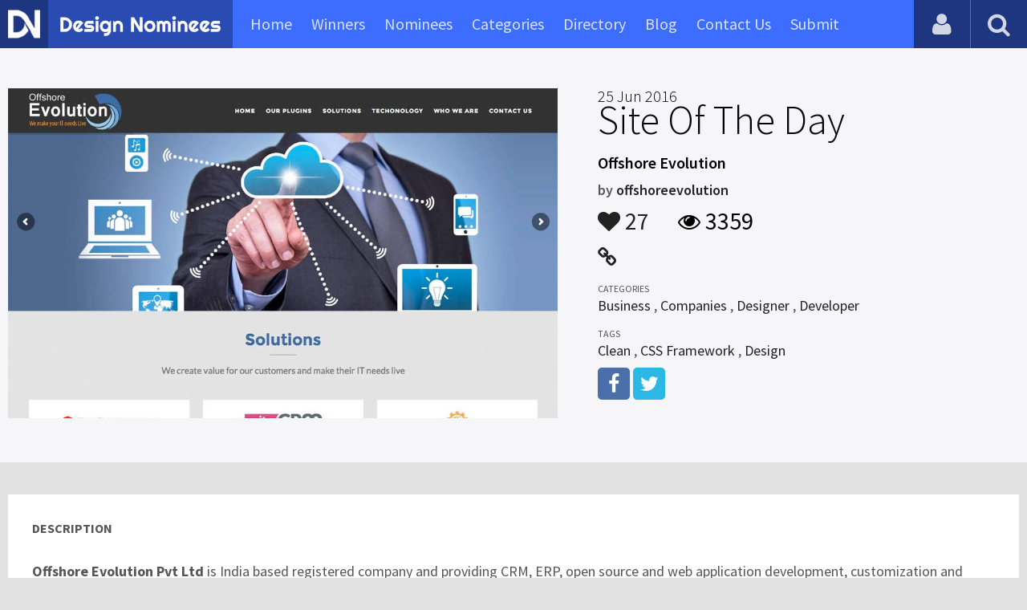

--- FILE ---
content_type: text/html; charset=UTF-8
request_url: https://www.designnominees.com/sites/offshore-evolution
body_size: 5144
content:
<!DOCTYPE HTML>
<html>
<head>
      <meta http-equiv="Content-Type" content="text/html; charset=UTF-8">
  <meta name="viewport" content="width=device-width, initial-scale=1, maximum-scale=1.0, user-scalable=no">
  <title>Offshore Evolution</title>
  <meta name="title" content="Offshore Evolution">
  <meta name="description" content="Offshore Evolution Pvt Ltd is India based registered company and providing CRM, ERP, open source and web application development, customization and in">
  <meta name="keywords" content="Offshore Evolution,Business,Companies,Designer,Developer,Clean,CSS Framework,Design">
       <meta property="og:url" content="https://www.designnominees.com/sites/offshore-evolution" />
  <meta property="og:title" content="Offshore Evolution" />
  <meta property="og:description" content="Offshore Evolution Pvt Ltd is India based registered company and providing CRM, ERP, open source and web application development, customization and in" />
  <meta property="og:image" content="https://www.designnominees.com/application/upload/Websites/2016/06/offshore-evolution-56.jpg" />
  <meta name="twitter:card" content="summary_large_image"/>
  <meta name="twitter:description" content="Offshore Evolution Pvt Ltd is India based registered company and providing CRM, ERP, open source and web application development, customization and in"/>
  <meta name="twitter:title" content="Offshore Evolution"/>
  <meta name="twitter:site" content="@DesignNominees"/>
  <meta name="twitter:domain" content="DesignNomineess"/>
  <meta name="twitter:creator" content="@DesignNominees"/>
  <meta name="twitter:image:src" content="https://www.designnominees.com/application/upload/Websites/2016/06/offshore-evolution-56.jpg" />
  <link rel="canonical" href="https://www.designnominees.com/sites/offshore-evolution" />
  <link rel="apple-touch-icon" sizes="57x57" href="//www.designnominees.com/application/assets/public/images/icons/apple-icon-57x57.png">
  <link rel="apple-touch-icon" sizes="60x60" href="//www.designnominees.com/application/assets/public/images/icons/apple-icon-60x60.png">
  <link rel="apple-touch-icon" sizes="72x72" href="//www.designnominees.com/application/assets/public/images/icons/apple-icon-72x72.png">
  <link rel="apple-touch-icon" sizes="76x76" href="//www.designnominees.com/application/assets/public/images/icons/apple-icon-76x76.png">
  <link rel="apple-touch-icon" sizes="114x114" href="//www.designnominees.com/application/assets/public/images/icons/apple-icon-114x114.png">
  <link rel="apple-touch-icon" sizes="120x120" href="//www.designnominees.com/application/assets/public/images/icons/apple-icon-120x120.png">
  <link rel="apple-touch-icon" sizes="144x144" href="//www.designnominees.com/application/assets/public/images/icons/apple-icon-144x144.png">
  <link rel="apple-touch-icon" sizes="152x152" href="//www.designnominees.com/application/assets/public/images/icons/apple-icon-152x152.png">
  <link rel="apple-touch-icon" sizes="180x180" href="//www.designnominees.com/application/assets/public/images/icons/apple-icon-180x180.png">
  <link rel="icon" type="image/png" sizes="192x192"  href="//www.designnominees.com/application/assets/public/images/icons/android-icon-192x192.png">
  <link rel="icon" type="image/png" sizes="32x32" href="//www.designnominees.com/application/assets/public/images/icons/favicon-32x32.png">
  <link rel="icon" type="image/png" sizes="96x96" href="//www.designnominees.com/application/assets/public/images/icons/favicon-96x96.png">
  <link rel="icon" type="image/png" sizes="16x16" href="//www.designnominees.com/application/assets/public/images/icons/favicon-16x16.png">

  <link href='https://fonts.googleapis.com/css?family=Source+Sans+Pro:400,300,600,700' rel='stylesheet' type='text/css'>
  <script src="https://cdn.onesignal.com/sdks/OneSignalSDK.js" async='async'></script>
  <script>
    var OneSignal = window.OneSignal || [];
    OneSignal.push(["init", {
      appId: "9f4f2d68-ba7b-4fdd-a136-7c6665e1797d",
      autoRegister: true, /* Set to true to automatically prompt visitors */
      subdomainName: 'https://designnominees.onesignal.com',   
      notifyButton: {
          enable: true /* Set to false to hide */
      }
    }]);
  </script>
  <script>
    var base_url="https://www.designnominees.com/";
    var IsLogin="";
    var redirect_url;
  </script>
    <link rel="stylesheet" type="text/css" href="//www.designnominees.com/application/assets/public/css/style.css">
    <link rel="stylesheet" type="text/css" href="//www.designnominees.com/application/assets/public/css/font-awesome.min.css">
    <link rel="stylesheet" type="text/css" href="//www.designnominees.com/application/assets/public/css/prism.css">
    <script src="//www.designnominees.com/application/assets/public/js/jquery-1.11.1.js"></script>
    <script src="//www.designnominees.com/application/assets/public/js/jquery.reveal.js"></script>
    <script src="//www.designnominees.com/application/assets/public/js/facebook.js"></script>
    <script src="//www.designnominees.com/application/assets/public/js/google.js"></script>
    <script src="//www.designnominees.com/application/assets/public/js/slick.min.js"></script>
    <script src="//www.designnominees.com/application/assets/public/js/header_general.js"></script>
    <script src="//www.designnominees.com/application/assets/public/js/prism.js"></script>

      <script>
    (function(i,s,o,g,r,a,m){i['GoogleAnalyticsObject']=r;i[r]=i[r]||function(){
          (i[r].q=i[r].q||[]).push(arguments)},i[r].l=1*new Date();a=s.createElement(o),
        m=s.getElementsByTagName(o)[0];a.async=1;a.src=g;m.parentNode.insertBefore(a,m)
    })(window,document,'script','https://www.google-analytics.com/analytics.js','ga');

    ga('create', 'UA-79142889-1', 'auto');
    ga('send', 'pageview');


    jQuery(function () {
      jQuery(".search_box").click(function()
      {
        $("#search").attr("action",base_url+$(this).attr('id'));
      });

    });

  </script>
  <script async src="//pagead2.googlesyndication.com/pagead/js/adsbygoogle.js"></script>
<script>
  (adsbygoogle = window.adsbygoogle || []).push({
    google_ad_client: "ca-pub-8394013770496590",
    enable_page_level_ads: true
  });
</script>
<body>
<div id="login" class="reveal-modal">
  <h1>Login</h1>
  <div class="login-form">
    <form action="javascript:;" name="login_form" id="login_form" method="post">
      <div class="field prepend-icon state-success" for="EmailAddress">
        <input name="EmailAddress" id="EmailAddress" type="text" placeholder="E-mail or username" class="form-input gui-input">
      </div>
      <div class="field prepend-icon state-success" for="Password">
        <input name="Password" type="password" id="Password" placeholder="Password" class="form-input gui-input">
      </div>
      <div class="LoginError"></div>
      <input name="Login" type="submit" value="Login" id="Login" class="btn blue block">
        <div class="row MT10">
            <div class="left">
                <!--<input name="" type="checkbox" value="">
                Remember me-->
            </div>
            <div class="right"><a href="https://www.designnominees.com/forgot-password" class="red-text underline">Forgot Password?</a></div>
        </div>
    </form>
  </div>
  <!--<div class="or-line"><span>or</span></div>
  <div class="row login-with">
    <div class="col-6"><a href="javascript:;" onclick="facebookLogin();" class="facebook btn"><i class="fa fa-facebook"></i> Login with Facebook</a></div>
    <div class="col-6"><a href="javascript:;" onclick="googleLogin();"  class="g-plus btn"><i class="fa fa-google-plus"></i> Login with Google</a></div>
  </div>-->
  <div class="register">Not a member yet? <a href="https://www.designnominees.com/register" class="blue-text">Register now</a></div>
  <a class="close-reveal-modal">&#215;</a> </div>
<div class="site-overlay"></div>
<div class="site-container">
  <div class="header">
    <div class="logo-icon"><a href="https://www.designnominees.com/"><img src="https://www.designnominees.com/application/assets/public/images/designnominees-icon.png" alt="Design Nominees" title="Design Nominees"></a></div>
    <div class="logo"><a href="https://www.designnominees.com/"><img src="https://www.designnominees.com/application/assets/public/images/designnominees.png" alt="Design Nominees" title="Design Nominees"></a></div>
   
    <div class="nav">
      <ul>
        <li><a href="https://www.designnominees.com/" >Home</a></li>
        <li><a href="javascript:;">Winners</a>
          <ul>
            <li><a href="https://www.designnominees.com/winners-websites" >Websites</a></li>
              <li><a href="https://www.designnominees.com/winners-themes" >Themes</a></li>
            <li><a href="https://www.designnominees.com/winners-apps" >Apps</a></li>
            <li><a href="https://www.designnominees.com/winners-games" >Games</a></li>
          </ul>
        </li>
        <li><a href="javascript:;">Nominees</a>
          <ul>
            <li><a href="https://www.designnominees.com/nominees-websites" >Websites</a></li>
            <li><a href="https://www.designnominees.com/nominees-themes" >Themes</a></li>
            <li><a href="https://www.designnominees.com/nominees-apps" >Apps</a></li>
            <li><a href="https://www.designnominees.com/nominees-games" >Games</a></li>
          </ul>
        </li>

        <li><a href="https://www.designnominees.com/categories" >Categories</a></li>
        <li><a href="https://www.designnominees.com/directory" >Directory</a></li>
        <li><a href="https://www.designnominees.com/blog" >Blog</a></li>
        <li><a href="https://www.designnominees.com/contact-us" >Contact Us</a></li>
        <li ><a href="javascript:;" class="submit-now"><span>Submit</span></a>
            <ul>
                <li><a href="https://www.designnominees.com/site-submission" >Submit Website</a></li>
                <li><a href="https://www.designnominees.com/theme-submission" >Submit Theme</a></li>
                <li><a href="https://www.designnominees.com/app-submission" >Submit App</a></li>
                <li><a href="https://www.designnominees.com/game-submission" >Submit Game</a></li>
            </ul>
        </li>
       

      </ul>
    </div>
    <a class="search-icon" href="javascript:;"><i class="fa fa-search"></i><i class="fa fa-times"></i></a>
    <div class="user-login"><a href="javascript:;" class="user-login-icon"><i class="fa fa-user"></i></a>
      <ul>
                  <li><a data-reveal-id="login" href="javascript:;">Login</a></li>
          <li><a href="https://www.designnominees.com/register">Register</a></li>
                </ul>
    </div>
	<a id="nav-icon" href="javascript:;"><span></span> <span></span> <span></span></a>
  </div>
  <div class="site-main">
    <div class="search">
      <div class="search-wrapper">
                <form action="https://www.designnominees.com/search-website" method="post" name="search" id="search">
          <input type="text" placeholder="Search ..." id="Search" name="Search" autofocus="" value="">
          <button class="search-submit" name="submit" type="submit"><i class="fa fa-search"></i></button>
          <div class="filter">
          	<div>
              <label>
                <input type="radio" value="1"  class="search_box"  id="search-website"  name="search_box" checked=checked>
                <span class="check"></span> Website </label>
            </div>
            <div>
                  <label>
                      <input type="radio" value="1"  class="search_box"  id="search-theme"  name="search_box" >
                      <span class="check"></span> Theme </label>
            </div>
          	<div>
              <label>
                <input type="radio" value="3" id="search-games" class="search_box"   name="search_box" >
                <span class="check"></span> Game </label>
            </div>
          	<div>
              <label>
                <input type="radio"value="2" id="search-apps" class="search_box"  name="search_box" >
                <span class="check"></span> App </label>
            </div>

              <div>
                  <label>
                      <input type="radio"value="2" id="search-articles" class="search_box"  name="search_box" >
                      <span class="check"></span> Article </label>
              </div>

            <div>
              <label>
                <input type="radio" value="4" id="search-profiles" class="search_box" name="search_box"  >
                <span class="check"></span> Profile </label>
            </div>
          </div>
        </form>
      </div>
    </div><script id="dsq-count-scr" src="//DesignNominees.disqus.com/count.js" async></script>

<div class="app-details website-details">
  <div class="light-bg">
    <div class="container">
      <div class="row">
        <div class="col-7 sites-img"><a href="http://www.offshoreevolution.com" target="_blank"><img alt="Offshore Evolution" src="https://www.designnominees.com/application/upload/Websites/2016/06/offshore-evolution-56.jpg"></a></div>
        <div class="col-5">
          <div class="sites-info">

                                          <h1><span>25 Jun 2016</span> Site Of The Day</h1>
             
            <h2>Offshore Evolution</h2>
            <h3>by <span>
                            <a href="https://www.designnominees.com/profile/offshoreevolution">offshoreevolution</a>
                            </span></h3>
            <div class="app-fot">
              <div class="like-count">
                                <a href="javascript:;" AppID="79" class="Liked" Count="27"><i class="fa fa-heart"></i> 27</a>
                              </div>
              <div class="view-count"><i class="fa fa-eye"></i> 3359</div>
            </div>
            <div class="website-link">
              <a rel="nofollow" href="http://www.offshoreevolution.com" class="website" target="_blank"><i class="fa fa-link"></i></a>            </div>
            <div class="sites-details">
				<small>Categories</small>
                <div class="categories-list">            <a href="https://www.designnominees.com/categories/websites/business">Business</a>
            ,             <a href="https://www.designnominees.com/categories/websites/companies">Companies</a>
            ,             <a href="https://www.designnominees.com/categories/websites/designer">Designer</a>
            ,             <a href="https://www.designnominees.com/categories/websites/developer">Developer</a>
            </div>
                <small>Tags</small>
                <div class="categories-list">            <a href="https://www.designnominees.com/tags/websites/clean">Clean</a>
            ,             <a href="https://www.designnominees.com/tags/websites/css-framework">CSS Framework</a>
            ,             <a href="https://www.designnominees.com/tags/websites/design">Design</a>
            </div>
                            <div class="more-info">

                                <a href="https://www.facebook.com/Offshore-Evolution-135581699926281" class="facebook" target="_blank" rel="nofollow"><i class="fa fa-facebook"></i></a>
                                                <a href="https://twitter.com/offshorecrm" class="twitter" target="_blank" rel="nofollow"><i class="fa fa-twitter"></i></a>
                
              
                
                              </div>
                          </div>
          </div>
        </div>
      </div>
    </div>
  </div>
  <div class="container">
    <div class="app-details-dec">
      <h6 style="padding-top:0px;">Description</h6>
      <p><strong>Offshore Evolution Pvt Ltd</strong> is India based registered company and providing CRM, ERP, open source and web application development, customization and integration solutions all over the world. Our values are our primary driving factors and provide us motivation and confidence to make positive changes for our clients.</p>

<p>We are a customer -focused organization making difference by developing and delivering innovative solutions to our customers. We deeply value our relationship with customers and looking forward to strengthen it with commitment and dedication. Through our culture, drive and domain expertise, we add value to a global customer base.</p>
      <!--<div id="disqus_thread"></div>-->
      <script>
    /**
     *  RECOMMENDED CONFIGURATION VARIABLES: EDIT AND UNCOMMENT THE SECTION BELOW TO INSERT DYNAMIC VALUES FROM YOUR PLATFORM OR CMS.
     *  LEARN WHY DEFINING THESE VARIABLES IS IMPORTANT: https://disqus.com/admin/universalcode/#configuration-variables
     */
    /*
    var disqus_config = function () {
        this.page.url = PAGE_URL;  // Replace PAGE_URL with your page's canonical URL variable
        this.page.identifier = PAGE_IDENTIFIER; // Replace PAGE_IDENTIFIER with your page's unique identifier variable
    };
    */
    (function() {  // DON'T EDIT BELOW THIS LINE
        var d = document, s = d.createElement('script');

        s.src = '//designnominees.disqus.com/embed.js';

        s.setAttribute('data-timestamp', +new Date());
        (d.head || d.body).appendChild(s);
    })();
</script>
      <noscript>
      Please enable JavaScript to view the <a href="https://disqus.com/?ref_noscript" rel="nofollow">comments powered by Disqus.</a>
      </noscript>
    </div>
  </div>
</div>
<div class="container PTB50">
  <div class="sub-hd">
    <h1>Related Websites</h1>
    </div>
  <div class="sites-list">
   <ul>
              <li>
                <div class="tpa-ribbon">
          <div class="label">SOTD</div>
        </div>
                    <div class="sites-img"><a href="https://www.designnominees.com/apps/dream-spa-wordpress-theme"><img alt="Dream Spa WordPress Theme" src="https://www.designnominees.com/application/upload/Websites/2019/01/dream-spa-wordpress-theme-107.jpg"></a>
           <span class="site-link"> <a href="https://dreamspa.dttheme.com/" target="_blank"><i class="fa fa-link"></i></a>
                                  <span class="date">SOTD 24 Mar 2019</span>
                                </span>
            </div>
            <div class="sites-info">
             <h2>
                                    <a href="https://www.designnominees.com/themes/dream-spa-wordpress-theme">Dream Spa WordPress Theme</a>
                                </h2>
              <h3>by <span>
                        iamdesigning                        </span></h3>
            </div>
            <div class="app-fot">
              <div class="like-count">
                            <a href="javascript:;" AppID="10709" class="Liked" Count="16"><i class="fa fa-heart"></i> 16</a>
                          </div>
              <div class="view-count"><i class="fa fa-eye"></i> 2101</div>
            </div>
          </li>
                <li>
                <div class="tpa-ribbon">
          <div class="label">SOTD</div>
        </div>
                    <div class="sites-img"><a href="https://www.designnominees.com/apps/digital-profile"><img alt="Digital Profile" src="https://www.designnominees.com/application/upload/Websites/2017/10/digital-profile-117.png"></a>
           <span class="site-link"> <a href="http://www.digitalprofile.com" target="_blank"><i class="fa fa-link"></i></a>
                                  <span class="date">SOTD 17 Oct 2017</span>
                                </span>
            </div>
            <div class="sites-info">
             <h2>
                                    <a href="https://www.designnominees.com/sites/digital-profile">Digital Profile</a>
                            </h2>
              <h3>by <span>
                        Daniel Lewis                        </span></h3>
            </div>
            <div class="app-fot">
              <div class="like-count">
                            <a href="javascript:;" AppID="5135" class="Liked" Count="15"><i class="fa fa-heart"></i> 15</a>
                          </div>
              <div class="view-count"><i class="fa fa-eye"></i> 2289</div>
            </div>
          </li>
                <li>
                    <div class="sites-img"><a href="https://www.designnominees.com/apps/jf-engineering-products-llp"><img alt="JF Engineering Products LLP" src="https://www.designnominees.com/application/upload/Websites/2021/12/jf-engineering-products-llp-165.jpg"></a>
           <span class="site-link"> <a href="https://www.hollowsectionpipe.com" target="_blank"><i class="fa fa-link"></i></a>
                                  <span class="date">Nominees 07 Dec 2021</span>
                                </span>
            </div>
            <div class="sites-info">
             <h2>
                                    <a href="https://www.designnominees.com/sites/jf-engineering-products-llp">JF Engineering Products LLP</a>
                            </h2>
              <h3>by <span>
                        JF Engineering Products LLP                        </span></h3>
            </div>
            <div class="app-fot">
              <div class="like-count">
                            <a href="javascript:;" AppID="28153" class="Liked" Count="16"><i class="fa fa-heart"></i> 16</a>
                          </div>
              <div class="view-count"><i class="fa fa-eye"></i> 1345</div>
            </div>
          </li>
                  </ul>
      </div>
      <div class="text-center PT20"><a href="https://www.designnominees.com/nominees-websites" class="btn gradient blue rounded">View All Related Websites</a></div>
</div>
<div class="footer">
    <div class="container">
      <div class="row">
        <div class="col-6">
        	 <a href="https://www.designnominees.com/blog">Blog</a>|<a href="https://www.designnominees.com/contact-us">Contact Us</a>|<a href="https://www.designnominees.com/certificate">Certificate</a> | <a href="https://www.designnominees.com/terms-condition">Terms & Conditions</a><br />
All rights reserved &copy; 2026 DesignNominees.com
        </div>
        <div class="col-6">
        	<div class="social"><a href="https://www.facebook.com/DesignNominees" target="_blank" title="Facebook" class="facebook"><i class="fa fa-facebook"></i></a> <a href="http://twitter.com/DesignNominees" target="_blank" title="Twitter" class="twitter"><i class="fa fa-twitter"></i></a> <a href="http://pinterest.com/DesignNominees" target="_blank" title="Pinterest" class="pinterest"><i class="fa fa-pinterest-p"></i></a> <a href="http://feeds.feedburner.com/DesignNominees" target="_blank" title="Rss" class="rss"><i class="fa fa-rss"></i></a> </div>
        </div>
      </div>
    </div>
  </div>
</div>
</div>

 <script type='text/javascript' src='https://www.designnominees.com/application/assets/admin/js/admin-tools/admin-forms/js/jquery.validate.min.js'></script>
<script type='text/javascript' src='https://www.designnominees.com/application/assets/public/js/footer_general.js'></script>
</body>
</html>


--- FILE ---
content_type: text/html
request_url: https://content.googleapis.com/static/proxy.html?usegapi=1&jsh=m%3B%2F_%2Fscs%2Fabc-static%2F_%2Fjs%2Fk%3Dgapi.lb.en.OE6tiwO4KJo.O%2Fd%3D1%2Frs%3DAHpOoo_Itz6IAL6GO-n8kgAepm47TBsg1Q%2Fm%3D__features__
body_size: -185
content:
<!DOCTYPE html>
<html>
<head>
<title></title>
<meta http-equiv="X-UA-Compatible" content="IE=edge" />
<script nonce="7Cy09qxjVIc4v1Yo2O5K8Q">
  window['startup'] = function() {
    googleapis.server.init();
  };
</script>
<script src="https://apis.google.com/js/googleapis.proxy.js?onload=startup" async defer nonce="7Cy09qxjVIc4v1Yo2O5K8Q"></script>
</head>
<body>
</body>
</html>


--- FILE ---
content_type: text/html; charset=utf-8
request_url: https://www.google.com/recaptcha/api2/aframe
body_size: 269
content:
<!DOCTYPE HTML><html><head><meta http-equiv="content-type" content="text/html; charset=UTF-8"></head><body><script nonce="3-ZPGgaxpEHWPZCiRZv98w">/** Anti-fraud and anti-abuse applications only. See google.com/recaptcha */ try{var clients={'sodar':'https://pagead2.googlesyndication.com/pagead/sodar?'};window.addEventListener("message",function(a){try{if(a.source===window.parent){var b=JSON.parse(a.data);var c=clients[b['id']];if(c){var d=document.createElement('img');d.src=c+b['params']+'&rc='+(localStorage.getItem("rc::a")?sessionStorage.getItem("rc::b"):"");window.document.body.appendChild(d);sessionStorage.setItem("rc::e",parseInt(sessionStorage.getItem("rc::e")||0)+1);localStorage.setItem("rc::h",'1768385087586');}}}catch(b){}});window.parent.postMessage("_grecaptcha_ready", "*");}catch(b){}</script></body></html>